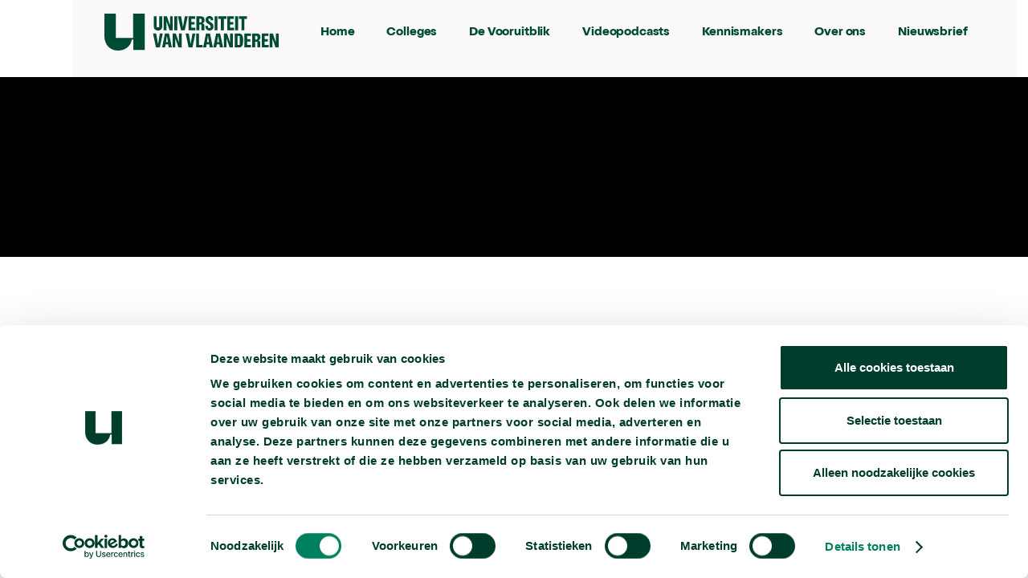

--- FILE ---
content_type: text/html; charset=utf-8
request_url: https://www.universiteitvanvlaanderen.be/category/kunst
body_size: 6162
content:
<!DOCTYPE html><!-- Last Published: Tue Jan 20 2026 09:56:29 GMT+0000 (Coordinated Universal Time) --><html data-wf-domain="www.universiteitvanvlaanderen.be" data-wf-page="5f8d53d3f6704e57e90241bb" data-wf-site="5f8d53d3f6704eefee0241a5" lang="nl" data-wf-collection="5f8d53d3f6704ee94f0241b3" data-wf-item-slug="kunst"><head><meta charset="utf-8"/><title>UniversiteitvanVlaanderen-client</title><meta content="width=device-width, initial-scale=1" name="viewport"/><link href="https://cdn.prod.website-files.com/5f8d53d3f6704eefee0241a5/css/uvvl.webflow.shared.4922eeb10.min.css" rel="stylesheet" type="text/css" integrity="sha384-SSLusQQlVHikmCmvcsK8d8Aj4e19cplIPwtiqwab5SP+jAjLTuLdiHqOcxFJXJIu" crossorigin="anonymous"/><link href="https://fonts.googleapis.com" rel="preconnect"/><link href="https://fonts.gstatic.com" rel="preconnect" crossorigin="anonymous"/><script src="https://ajax.googleapis.com/ajax/libs/webfont/1.6.26/webfont.js" type="text/javascript"></script><script type="text/javascript">WebFont.load({  google: {    families: ["Open Sans:300,300italic,400,400italic,600,600italic,700,700italic,800,800italic","Libre Baskerville:regular","Libre Baskerville:regular,italic,700"]  }});</script><script type="text/javascript">!function(o,c){var n=c.documentElement,t=" w-mod-";n.className+=t+"js",("ontouchstart"in o||o.DocumentTouch&&c instanceof DocumentTouch)&&(n.className+=t+"touch")}(window,document);</script><link href="https://cdn.prod.website-files.com/5f8d53d3f6704eefee0241a5/63b57806167fe9642ffddfd5_linkedin-logo.jpg" rel="shortcut icon" type="image/x-icon"/><link href="https://cdn.prod.website-files.com/5f8d53d3f6704eefee0241a5/67ced056273ca08cbe76819f_On%20Purple256.jpg" rel="apple-touch-icon"/><script async="" src="https://www.googletagmanager.com/gtag/js?id=UA-36818429-2"></script><script type="text/javascript">window.dataLayer = window.dataLayer || [];function gtag(){dataLayer.push(arguments);}gtag('js', new Date());gtag('config', 'UA-36818429-2', {'anonymize_ip': false});</script><link href="https://fonts.googleapis.com/icon?family=Material+Icons"
      rel="stylesheet">
<style>
.fltr-active .checkbox-btn{
    background-color: #ffbd3b;
}
.jetboost-filter-active .checkbox-btn{
    background-color: #ffbd3b;
}
</style>
<!-- MailChaimp -->
<script id="mcjs">!function(c,h,i,m,p){m=c.createElement(h),p=c.getElementsByTagName(h)[0],m.async=1,m.src=i,p.parentNode.insertBefore(m,p)}(document,"script","https://chimpstatic.com/mcjs-connected/js/users/0d09d48de11ef5106cd2543b2/42425c9e82c997f6d2de22604.js");</script>
<!-- Jetboost filter -->
<script id="jetboost-script" type="text/javascript"> window.JETBOOST_SITE_ID = "ckh84yw6nr3r60751zndt422f"; (function() { d = document; s = d.createElement("script"); s.src = "https://cdn.jetboost.io/jetboost.js"; s.async = 1; d.getElementsByTagName("head")[0].appendChild(s); })(); </script>
<!-- Cookies -->
<script id="Cookiebot" src="https://consent.cookiebot.com/uc.js" data-cbid="b3f31b49-1341-4f53-bd98-a89334f8ba7a" data-blockingmode="auto" type="text/javascript"></script></head><body><div><div class="page_wrap"><div class="nav_globle"><div class="cookies"><div class="sub-cookie"><div class="text-block-3">Door te klikken op accepteren, accepteer je cookies en vergelijkbare technieken. <span class="cookies-text-extra">Hiermee verzamelen we persoonsgegevens en volgen wij en derden je internetgedrag. Op onze website en die van derden. Waarom? Zodat wij en derden je advertenties kunnen laten zien die bij jouw interesses passen. </span><a href="https://cdn.prod.website-files.com/5f8d53d3f6704eefee0241a5/5f8d53d3f6704e55ff024217_Privacyverklaring_UvNL_-_2018.pdf" target="_blank" class="cookie-link">(Meer info)</a></div><div class="button-2 btn-cookie">Accepteren</div></div></div><div class="nav off"><div class="nav-parent"><a href="#" class="logo small w-inline-block"><img src="https://cdn.prod.website-files.com/5f8d53d3f6704eefee0241a5/5fbf89251f7d7575aefef898_Schermafbeelding%202020-11-26%20om%2011.53.11.png" height="48" sizes="(max-width: 479px) 100vw, 144.8515625px" srcset="https://cdn.prod.website-files.com/5f8d53d3f6704eefee0241a5/5fbf89251f7d7575aefef898_Schermafbeelding%202020-11-26%20om%2011.53.11-p-500.png 500w, https://cdn.prod.website-files.com/5f8d53d3f6704eefee0241a5/5fbf89251f7d7575aefef898_Schermafbeelding%202020-11-26%20om%2011.53.11.png 676w" alt="" class="logo-gif"/></a><div data-collapse="medium" data-animation="default" data-duration="400" data-easing="ease" data-easing2="ease" role="banner" class="navbar w-nav"><div class="nav-links"><a href="#" class="nav-link home">Home</a><a href="/college" class="nav-link">Video&#x27;s</a><a href="/podcast" class="nav-link">Podcast</a><a href="/alles-over" class="nav-link">Alles over</a><a href="/quarantaine-quiz" id="Quiz" class="nav-link">Quiz</a><a href="/ambassadeur" class="nav-link">Ambassadeurs</a><a href="/partners" class="nav-link">Partners</a><a href="/over-ons" class="nav-link">Over ons</a><a href="/nieuwsbrief" class="nav-link">Nieuwsbrief</a><a href="https://useplink.com/payment/9K89knGbGBKuNF7784vd/" target="_blank" class="nav-link off">Doneren</a><a href="/zomeropnames" class="nav-link btn w-inline-block"><img src="https://cdn.prod.website-files.com/5f8d53d3f6704eefee0241a5/5f8d53d3f6704e3d530241e6_opnamen_icon.png" loading="lazy" alt="" class="image-10"/><div>bijwonen     </div></a></div></div><div class="nav-mob-titles-container"><a href="/over-ons" class="nav-mob-title">Over ons</a><a href="/college" class="nav-mob-title">Video&#x27;s</a><a href="/podcast" class="nav-mob-title">Podcasts</a><a href="#" class="nav-mob-title">Blog</a><a href="/partners" class="nav-mob-title">Partners</a><a href="/ambassadeur" class="nav-mob-title">Ambassadeurs</a></div></div><div data-w-id="9468abc7-d56a-e867-c520-10fc448c840d" class="menu-btn"><img src="https://cdn.prod.website-files.com/5f8d53d3f6704eefee0241a5/5f8d53d3f6704e531f0241d3_menu_btn.svg" alt="" class="image-2"/></div><div class="menu-overlay"><div class="page_wrap"><div class="header-mob"><a href="#" class="logo w-inline-block"><img src="https://cdn.prod.website-files.com/5f8d53d3f6704eefee0241a5/5fbf89251f7d7575aefef898_Schermafbeelding%202020-11-26%20om%2011.53.11.png" height="48" sizes="(max-width: 479px) 100vw, 144.8515625px" srcset="https://cdn.prod.website-files.com/5f8d53d3f6704eefee0241a5/5fbf89251f7d7575aefef898_Schermafbeelding%202020-11-26%20om%2011.53.11-p-500.png 500w, https://cdn.prod.website-files.com/5f8d53d3f6704eefee0241a5/5fbf89251f7d7575aefef898_Schermafbeelding%202020-11-26%20om%2011.53.11.png 676w" alt=""/></a><div data-w-id="9468abc7-d56a-e867-c520-10fc448c8413" class="exit-btn"><img src="https://cdn.prod.website-files.com/5f8d53d3f6704eefee0241a5/5f8d53d3f6704ebc2e0241d9_exit.svg" alt="" class="image-2"/></div></div><div class="nav-links mob"><a href="#" class="nav-link mob">Home</a><a href="/college" class="nav-link mob">Video&#x27;s</a><a href="/podcast" class="nav-link mob">Podcasts</a><a href="/alles-over" class="nav-link mob">Alles over</a><a href="/quarantaine-quiz" class="nav-link mob">Quiz</a><a href="/over-ons" class="nav-link mob">Over ons</a><a href="/partners" class="nav-link mob">Partners</a><a href="/ambassadeur" class="nav-link mob">Ambassadeur</a><a href="/nieuwsbrief" class="nav-link mob">Nieuwsbrief</a><a href="https://useplink.com/payment/RyCp2Bj6famTn2gBxqwK/" target="_blank" class="nav-link mob off">Doneren</a><a href="/zomeropnames" class="nav-link mob">Opnames bijwonen</a></div></div></div></div><div class="section_nav"><div data-collapse="medium" data-animation="default" data-duration="400" data-easing="ease" data-easing2="ease" role="banner" class="nav-3 w-nav"><header class="padding-global"><div class="nav_container"><a href="/" class="nav_logo-link w-nav-brand"><div class="nav_logo w-embed"><?xml version="1.0" encoding="UTF-8"?><svg id="Layer_1" xmlns="http://www.w3.org/2000/svg" viewBox="0 0 231.19 48"><path d="M139.42,21.94c-3.68,0-5.51-2.39-5.46-6.06h0s3.57,0,3.57,0v2.54h3.31v-1.4c0-1.47-.48-2.21-2.3-3.2-3.08-1.51-4.32-3.11-4.32-5.77,0-3.08,1.91-4.97,5.19-4.97s5.02,1.91,5.03,5.54h-3.56v-2.12h-2.79v1.32c0,1.24,.46,1.78,2.21,2.86,3.13,1.68,4.37,3.22,4.41,6.07,0,3.2-1.98,5.19-5.29,5.19Zm-57.1-12.13l4.07,11.76h4.26V3.46h-3.6V15.24l-4.07-11.78h-4.28V21.56h3.61V9.81Zm-11.18,29.87l2.4-13.93h3.86l-3.86,18.12h-5.11l-3.97-18.12h4.19l2.5,13.93Zm107.26-13.92h-5.59v18.1h5.59c4.29,0,5.66-2.7,5.66-9.05s-1.37-9.05-5.66-9.05h0Zm1.23,14.83h-3.09v-11.55h3.09v11.55Zm27.39-10.01c0-3.21-1.64-4.81-4.93-4.81h-6v18.1h3.89v-7.47h2.91v7.47h3.78v-6.61c0-1.19-.96-2.15-2.15-2.15v-.43h.08s-.02,0-.02,0h0s0,0,0,0c1.61-.53,2.44-1.96,2.44-4.08Zm-5.42,3.1h-1.61v-4.76h1.59c1.1,0,1.56,.69,1.56,2.35,0,1.75-.46,2.41-1.53,2.41Zm-121.32-7.91l-3.75,18.12h3.94l.73-4.03h3.4l.73,4.03h4.16l-3.86-18.12h-5.35Zm1.3,11.17l1.33-8.29,1.34,8.29h-2.67Zm13.17-11.17l4.07,11.79v-11.79h3.61v18.12h-4.27l-4.07-11.77v11.77h-3.62V25.76h4.28Zm19.66,13.93l-2.5-13.93h-4.19l3.97,18.12h5.11l3.86-18.12h-3.86l-2.4,13.93Zm7.26-13.93h3.9v14.8h4.79v3.32h-8.69V25.76Zm13.05,0l-3.75,18.12h3.94l.73-4.03h3.4l.73,4.03h4.16l-3.87-18.12h-5.35Zm1.3,11.17l1.33-8.29,1.34,8.29h-2.67Zm8.43,6.95l3.75-18.12h5.35l3.87,18.12h-4.16l-.73-4.03h-3.4l-.73,4.03h-3.94Zm6.38-15.24l-1.33,8.29h2.67l-1.34-8.29Zm15.91,8.91l-4.07-11.79h-4.28v18.12h3.62v-11.77l4.07,11.77h4.27V25.76h-3.61v11.79Zm26.82-1.22h-4.16v4.24h5.17v3.31h-9.03V25.76h8.82v3.31h-4.96v4.07h4.16v3.19Zm19.04,0h4.16v-3.19h-4.16v-4.07h4.96v-3.31h-8.82v18.12h9.03v-3.31h-5.17v-4.24Zm14.98,1.22v-11.79h3.61v18.12h-4.27l-4.07-11.77v11.77h-3.62V25.76h4.28l4.07,11.79ZM92.7,3.46h3.9V21.56h-3.9V3.46Zm13.95,0l-2.39,13.91-2.5-13.91h-4.19l3.97,18.1h5.11l3.86-18.1h-3.86Zm8.72,14.8h5.16v3.3h-9.02V3.46h8.82v3.3h-4.95v4.07h4.16v3.19h-4.16v4.24ZM150.04,3.46h-3.9V21.56h3.9V3.46Zm8.41,18.1h-3.9V6.77h-3.43V3.46h10.77v3.3h-3.43v14.8Zm8.36-7.54h4.16v-3.19h-4.16V6.77h4.96V3.46h-8.82V21.56h9.03v-3.3h-5.16v-4.24Zm6.65-10.56h3.9V21.56h-3.9V3.46Zm8.41,18.1h3.9V6.77h3.43V3.46h-10.77v3.3h3.43v14.8Zm-105.14-5.37c0,3.87-2.25,5.75-5.64,5.75-3.39,0-5.64-1.87-5.64-5.75V3.46h3.9v14.34h3.48V3.46h3.9v12.73Zm49.14-2.1h2.91v7.47h3.78v-6.61c0-1.19-.96-2.15-2.15-2.15v-.43h.08s-.02,0-.02,0h0s0,0-.01,0c1.61-.53,2.44-1.96,2.44-4.08,0-3.21-1.64-4.81-4.93-4.81h-6V21.56h3.89v-7.47Zm0-7.49h1.59c1.1,0,1.56,.69,1.56,2.35,0,1.75-.46,2.41-1.53,2.41h-1.61V6.61h0Z" style="fill:#004b36; fill-rule:evenodd;"/><path d="M0,0H15.09V31.54h22.97V0h15.43V47.31h-15.09v-13.71h-2.18c-1.01,8.12-7.94,14.4-18.39,14.4S0,40.29,0,29.31V0Z" style="fill:#004b36;"/></svg></div></a><div role="navigation" class="nav_menu-wrapper w-nav-menu"><nav class="nav_link-wrapper"><a href="/" class="nav-link-4 home">Home</a><a href="/college" class="nav-link-4">Colleges</a><a href="/de-vooruitblik" class="nav-link-4">De Vooruitblik</a><a href="/podcast" class="nav-link-4">Videopodcasts</a><a href="https://www.universiteitvanvlaanderen.be/college?programma=kennismakers#filter" target="_blank" class="nav-link-4">Kennismakers</a><a href="/over-ons" class="nav-link-4">Over ons</a><a href="/over-ons" class="nav-link-4 is-off">Over ons</a><a href="/nieuwsbrief" class="nav-link-4">Nieuwsbrief</a></nav><div class="nav_button-wrapper"><a href="/index.html/#bijwonen" class="nav-link-4 btn">Opnames bijwonen</a></div></div><div class="nav_menu-button w-nav-button"><div class="nav_menu-button-icon w-embed"><svg height="100%" viewBox="0 0 28 18" fill="none" xmlns="http://www.w3.org/2000/svg">
<path fill-rule="evenodd" clip-rule="evenodd" d="M0 1C0 0.447716 0.447754 0 1 0H27C27.5522 0 28 0.447716 28 1C28 1.55228 27.5522 2 27 2H1C0.447754 2 0 1.55228 0 1ZM0 9C0 8.44772 0.447754 8 1 8H27C27.5522 8 28 8.44772 28 9C28 9.55228 27.5522 10 27 10H1C0.447754 10 0 9.55228 0 9ZM1 16C0.447754 16 0 16.4477 0 17C0 17.5523 0.447754 18 1 18H27C27.5522 18 28 17.5523 28 17C28 16.4477 27.5522 16 27 16H1Z" fill="currentColor"/>
</svg></div></div></div></header></div></div></div></div></div><div class="section black"><div class="foot_comp"><footer id="footer" class="section_footer"><div class="padding-global"><div class="container-large w-container"><div class="padding-vertical padding-huge"><div class="foot-wrapper-2 w-clearfix"><div class="footer-3"><div class="footer-block-2"><p class="footer_para-3">Je kunt ons vinden op:</p><div class="div-block-118"><a href="https://open.spotify.com/show/3ELSgsbfTyeXTemObHGLp9?si=4ofsr5LpRD26poZ4wEDJpg" target="_blank" class="footer-sociale-media-2 w-inline-block"><img src="https://cdn.prod.website-files.com/5f4d048d464f4d63f4f86031/5f733a4bc1196944b5465d79_icon_spotify.svg" width="20" alt="" class="icon-1x1-small"/></a><a href="https://www.tiktok.com/@universiteitvl" target="_blank" class="footer-sociale-media-2 w-inline-block"><div class="icon-1x1-small w-embed"><?xml version="1.0" encoding="UTF-8"?><svg xmlns="http://www.w3.org/2000/svg" viewBox="0 0 24
24"><path d="M19.67,5.63c-2.45-.54-4.28-2.6-4.53-5.1V0h-4.14V16.41c0,1.92-1.55,3.47-3.46,3.47-1.09,0-2.12-.51-2.78-1.38-1.16-1.52-.86-3.7,.66-4.86,.61-.46,1.35-.71,2.11-.71,.36,0,.71,.05,1.06,.16v-4.2c-.4-.05-.8-.07-1.2-.06C3.2,8.93-.11,12.43,0,16.62c.05,1.91,.82,3.74,2.16,5.11,2.95,3,7.77,3.04,10.76,.09,1.45-1.43,2.27-3.37,2.27-5.41V8.01c1.67,1.19,3.67,1.83,5.73,1.82V5.75c-.4,0-.81-.04-1.2-.12h-.05Z" style="fill:#fff;"/></svg></div></a><a href="https://www.youtube.com/channel/UC7WpOKbKfzOOnD0PyUN_SYg?view_as=subscriber" target="_blank" class="footer-sociale-media-2 w-inline-block"><img src="https://cdn.prod.website-files.com/5f15f0d9a688724e9320cd7e/5f16c8bc6b3bb74496128b1d_icon_youtube.svg" width="20" alt="" class="icon-1x1-small"/></a><a href="https://www.facebook.com/universiteitvanvlaanderen" target="_blank" class="footer-sociale-media-2 w-inline-block"><img src="https://cdn.prod.website-files.com/5f4d048d464f4d63f4f86031/5f4d048d464f4d3029f86086_icon_facebook.svg" height="20" width="20" alt="" class="icon-1x1-small"/></a><a href="https://www.instagram.com/UniversiteitVL/" target="_blank" class="footer-sociale-media-2 w-inline-block"><img src="https://cdn.prod.website-files.com/5f4d048d464f4d63f4f86031/5f4d048d464f4d145bf86085_icon_insta.svg" width="20" alt="" class="icon-1x1-small"/></a></div></div><div class="footer-block-2"><a href="https://www.dropbox.com/sh/hba9hkfee3wu1xk/AABvw-M4COFFSZX73XfOwX60a?dl=0" target="_blank" class="footer-link-2">Persmap </a><a href="/cookies" class="footer-link-2">Privacyverklaring</a><a href="https://docs.google.com/document/u/2/d/e/2PACX-1vTtljecEu34PJOnD4BBt4Itm8LsUr6O9VIj4GBrDVTNdn_87GF4MH0Fe2SdDkEh4K11K0xZfgOdEZud/pub" target="_blank" class="footer-link-2 is-off">Ondertiteling</a><a href="https://uvnl.homerun.co/" target="_blank" class="footer-link-2 is-off">Vacatures</a></div><div class="footer-block-2"><p class="footer_para-3">Heb je vragen?</p><a href="mailto:info@universiteitvanvlaanderen.be?subject=email" class="footer-link-2">info@universiteitvanvlaanderen.be</a><a href="https://freshframes.nl/" class="footer-link-2 is-freshframes">made by: freshframes.nl</a></div></div><div class="footer_signup-moveup"><div class="signup signup-footer"></div></div></div></div></div></div></footer><div class="footer"><div class="footer-block"><p class="footer_para">Je kunt ons vinden op:</p><div><a href="https://www.youtube.com/channel/UC7WpOKbKfzOOnD0PyUN_SYg?view_as=subscriber" target="_blank" class="footer-sociale-media w-inline-block"><img src="https://cdn.prod.website-files.com/5f15f0d9a688724e9320cd7e/5f16c8bc6b3bb74496128b1d_icon_youtube.svg" width="20" alt=""/></a><a href="https://open.spotify.com/show/3ELSgsbfTyeXTemObHGLp9?si=4ofsr5LpRD26poZ4wEDJpg" target="_blank" class="footer-sociale-media w-inline-block"><img src="https://cdn.prod.website-files.com/5f8d53d3f6704eefee0241a5/5f8d53d3f6704e627102421f_icon_spotify.svg" width="20" alt=""/></a><a href="https://www.instagram.com/UniversiteitVL/" target="_blank" class="footer-sociale-media w-inline-block"><img src="https://cdn.prod.website-files.com/5f8d53d3f6704eefee0241a5/5f8d53d3f6704e713f0241eb_icon_insta.svg" width="20" alt=""/></a><a href="https://www.facebook.com/universiteitvanvlaanderen/" target="_blank" class="footer-sociale-media w-inline-block"><img src="https://cdn.prod.website-files.com/5f8d53d3f6704eefee0241a5/5f8d53d3f6704edd2e0241e3_icon_facebook.svg" height="20" width="20" alt=""/></a><a href="https://twitter.com/UniversiteitVL/" target="_blank" class="footer-sociale-media w-inline-block"><img src="https://cdn.prod.website-files.com/5f8d53d3f6704eefee0241a5/5f8d53d3f6704e4eb70241fe_icon_twitter.svg" height="30" width="20" alt=""/></a></div></div><div class="footer-block"><a href="https://www.dropbox.com/sh/hba9hkfee3wu1xk/AABvw-M4COFFSZX73XfOwX60a?dl=0" target="_blank" class="footer-link">Persmap </a><a href="/cookies" target="_blank" class="footer-link">Privacyverklaring</a></div><div class="div-block-102"><div class="footer-block"><p class="footer_para">Heb je vragen?</p><a href="mailto:info@universiteitvanvlaanderen.be?subject=Hello" class="footer-link">info@universiteitvanvlaanderen.be</a></div></div></div></div></div><script src="https://d3e54v103j8qbb.cloudfront.net/js/jquery-3.5.1.min.dc5e7f18c8.js?site=5f8d53d3f6704eefee0241a5" type="text/javascript" integrity="sha256-9/aliU8dGd2tb6OSsuzixeV4y/faTqgFtohetphbbj0=" crossorigin="anonymous"></script><script src="https://cdn.prod.website-files.com/5f8d53d3f6704eefee0241a5/js/webflow.schunk.36b8fb49256177c8.js" type="text/javascript" integrity="sha384-4abIlA5/v7XaW1HMXKBgnUuhnjBYJ/Z9C1OSg4OhmVw9O3QeHJ/qJqFBERCDPv7G" crossorigin="anonymous"></script><script src="https://cdn.prod.website-files.com/5f8d53d3f6704eefee0241a5/js/webflow.schunk.f2254515f37df0fc.js" type="text/javascript" integrity="sha384-pCUOs9SZNwVW9AppNfTCr5dFk9JKauiMyM0dJOT3VHqG+puQhcrvbxlAYKUz3dei" crossorigin="anonymous"></script><script src="https://cdn.prod.website-files.com/5f8d53d3f6704eefee0241a5/js/webflow.58358fc0.b8e52cc6024a0b4b.js" type="text/javascript" integrity="sha384-vXl41WVsGK0LjrbhvkhXlnJV4onT2Bj9pZp+kARdFyr9RYfoIR1fUOtITyjMlnEW" crossorigin="anonymous"></script><!-- Not Scrolling when menu is open -->

<script>
Webflow.push(function() {
$('.menu-btn').click(function(e) {
e.preventDefault();
$('body').css('overflow', 'hidden');
});

$('.exit-btn').click(function(e) {
e.preventDefault();
$('body').css('overflow', 'auto');
});
});
  </script>
<script>
console.log('nocoded by https://freshframes.nl')
</script></body></html>

--- FILE ---
content_type: application/x-javascript
request_url: https://consentcdn.cookiebot.com/consentconfig/b3f31b49-1341-4f53-bd98-a89334f8ba7a/universiteitvanvlaanderen.be/configuration.js
body_size: 691
content:
CookieConsent.configuration.tags.push({id:187770537,type:"script",tagID:"",innerHash:"",outerHash:"",tagHash:"5508943886224",url:"https://consent.cookiebot.com/uc.js",resolvedUrl:"https://consent.cookiebot.com/uc.js",cat:[1]});CookieConsent.configuration.tags.push({id:187770542,type:"script",tagID:"",innerHash:"",outerHash:"",tagHash:"5998974361944",url:"",resolvedUrl:"",cat:[1]});CookieConsent.configuration.tags.push({id:187770545,type:"script",tagID:"",innerHash:"",outerHash:"",tagHash:"14241325864941",url:"https://www.googletagmanager.com/gtag/js?id=UA-36818429-2",resolvedUrl:"https://www.googletagmanager.com/gtag/js?id=UA-36818429-2",cat:[3,4]});CookieConsent.configuration.tags.push({id:187770548,type:"iframe",tagID:"",innerHash:"",outerHash:"",tagHash:"4540277114936",url:"https://cdn.embedly.com/widgets/media.html?src=https%3A%2F%2Fwww.youtube.com%2Fembed%2FZ24t544rP0c&display_name=YouTube&url=https%3A%2F%2Fwww.youtube.com%2Fwatch%3Fv%3DZ24t544rP0c&image=http%3A%2F%2Fi.ytimg.com%2Fvi%2FZ24t544rP0c%2Fhqdefault.jpg&key=96f1f04c5f4143bcb0f2e68c87d65feb&type=text%2Fhtml&schema=youtube",resolvedUrl:"https://cdn.embedly.com/widgets/media.html?src=https%3A%2F%2Fwww.youtube.com%2Fembed%2FZ24t544rP0c&display_name=YouTube&url=https%3A%2F%2Fwww.youtube.com%2Fwatch%3Fv%3DZ24t544rP0c&image=http%3A%2F%2Fi.ytimg.com%2Fvi%2FZ24t544rP0c%2Fhqdefault.jpg&key=96f1f04c5f4143bcb0f2e68c87d65feb&type=text%2Fhtml&schema=youtube",cat:[4]});CookieConsent.configuration.tags.push({id:187770551,type:"iframe",tagID:"",innerHash:"",outerHash:"",tagHash:"17152069847996",url:"https://cdn.embedly.com/widgets/media.html?src=https%3A%2F%2Fopen.spotify.com%2Fembed-podcast%2Fepisode%2F4VYf58CgJiQC7UGBfzJtjU&display_name=Spotify&url=https%3A%2F%2Fopen.spotify.com%2Fepisode%2F4VYf58CgJiQC7UGBfzJtjU&image=https%3A%2F%2Fi.scdn.co%2Fimage%2F8094c5f155a95b9edff5c771703780aaa6c288a7&key=96f1f04c5f4143bcb0f2e68c87d65feb&type=text%2Fhtml&schema=spotify",resolvedUrl:"https://cdn.embedly.com/widgets/media.html?src=https%3A%2F%2Fopen.spotify.com%2Fembed-podcast%2Fepisode%2F4VYf58CgJiQC7UGBfzJtjU&display_name=Spotify&url=https%3A%2F%2Fopen.spotify.com%2Fepisode%2F4VYf58CgJiQC7UGBfzJtjU&image=https%3A%2F%2Fi.scdn.co%2Fimage%2F8094c5f155a95b9edff5c771703780aaa6c288a7&key=96f1f04c5f4143bcb0f2e68c87d65feb&type=text%2Fhtml&schema=spotify",cat:[3,5]});CookieConsent.configuration.tags.push({id:187770566,type:"iframe",tagID:"",innerHash:"",outerHash:"",tagHash:"3552956310680",url:"https://anchor.fm/uvnl/embed/episodes/145--Brengt-je-groendak-je-geld-op-e1rpsgb",resolvedUrl:"https://anchor.fm/uvnl/embed/episodes/145--Brengt-je-groendak-je-geld-op-e1rpsgb",cat:[1,2,5]});CookieConsent.configuration.tags.push({id:187770567,type:"iframe",tagID:"",innerHash:"",outerHash:"",tagHash:"7518021715023",url:"https://cdn.embedly.com/widgets/media.html?src=https%3A%2F%2Fwww.youtube.com%2Fembed%2FzB-mwYYZtO4%3Ffeature%3Doembed&display_name=YouTube&url=https%3A%2F%2Fwww.youtube.com%2Fwatch%3Fv%3DzB-mwYYZtO4&image=https%3A%2F%2Fi.ytimg.com%2Fvi%2FzB-mwYYZtO4%2Fhqdefault.jpg&key=96f1f04c5f4143bcb0f2e68c87d65feb&type=text%2Fhtml&schema=youtube",resolvedUrl:"https://cdn.embedly.com/widgets/media.html?src=https%3A%2F%2Fwww.youtube.com%2Fembed%2FzB-mwYYZtO4%3Ffeature%3Doembed&display_name=YouTube&url=https%3A%2F%2Fwww.youtube.com%2Fwatch%3Fv%3DzB-mwYYZtO4&image=https%3A%2F%2Fi.ytimg.com%2Fvi%2FzB-mwYYZtO4%2Fhqdefault.jpg&key=96f1f04c5f4143bcb0f2e68c87d65feb&type=text%2Fhtml&schema=youtube",cat:[4]});CookieConsent.configuration.tags.push({id:187770569,type:"iframe",tagID:"",innerHash:"",outerHash:"",tagHash:"681986824161",url:"https://podcasters.spotify.com/pod/show/uvvl/episodes/Kan-je-een-huis-aardbeving-proof-bouwen-e2gqfq8",resolvedUrl:"https://podcasters.spotify.com/pod/show/uvvl/episodes/Kan-je-een-huis-aardbeving-proof-bouwen-e2gqfq8",cat:[1,2,3,4,5]});CookieConsent.configuration.tags.push({id:187770683,type:"iframe",tagID:"",innerHash:"",outerHash:"",tagHash:"8444124196995",url:"https://anchor.fm/uvnl/embed/episodes/239--Hoe-leert-een-computer-denken-als-Beethoven-e1rpsda",resolvedUrl:"https://anchor.fm/uvnl/embed/episodes/239--Hoe-leert-een-computer-denken-als-Beethoven-e1rpsda",cat:[5]});